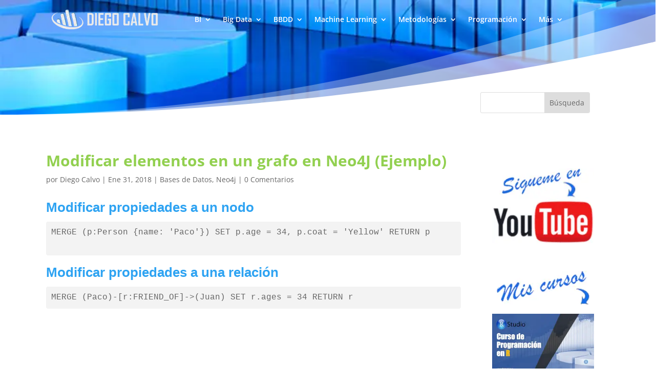

--- FILE ---
content_type: text/html; charset=utf-8
request_url: https://www.google.com/recaptcha/api2/aframe
body_size: 266
content:
<!DOCTYPE HTML><html><head><meta http-equiv="content-type" content="text/html; charset=UTF-8"></head><body><script nonce="o6_ZPFghB3saE809Fmm_IQ">/** Anti-fraud and anti-abuse applications only. See google.com/recaptcha */ try{var clients={'sodar':'https://pagead2.googlesyndication.com/pagead/sodar?'};window.addEventListener("message",function(a){try{if(a.source===window.parent){var b=JSON.parse(a.data);var c=clients[b['id']];if(c){var d=document.createElement('img');d.src=c+b['params']+'&rc='+(localStorage.getItem("rc::a")?sessionStorage.getItem("rc::b"):"");window.document.body.appendChild(d);sessionStorage.setItem("rc::e",parseInt(sessionStorage.getItem("rc::e")||0)+1);localStorage.setItem("rc::h",'1769431927825');}}}catch(b){}});window.parent.postMessage("_grecaptcha_ready", "*");}catch(b){}</script></body></html>